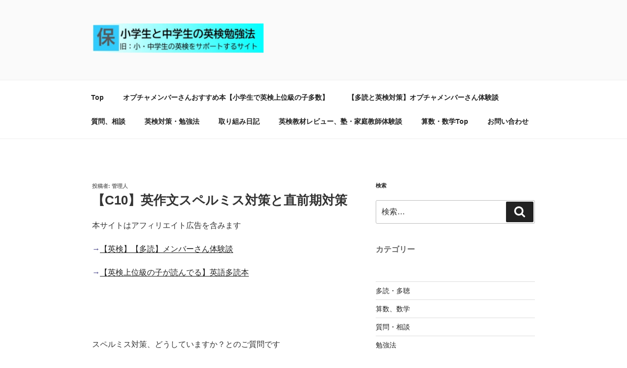

--- FILE ---
content_type: text/html; charset=UTF-8
request_url: https://eiken-support.com/wp-admin/admin-ajax.php
body_size: -40
content:
64846.e6f2e75082cf3ce22cf47a0f09ca6d78